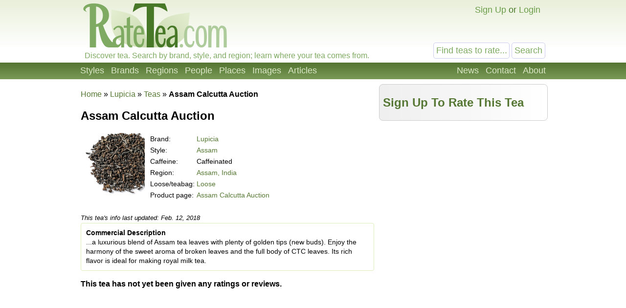

--- FILE ---
content_type: text/html; charset=UTF-8
request_url: https://ratetea.com/tea/lupicia/assam-calcutta-auction/2705/
body_size: 4872
content:
<!DOCTYPE html>

<html lang="en" xml:lang="en" xmlns="http://www.w3.org/1999/xhtml">
<head>
<meta name="viewport" content="width=device-width, initial-scale=1.0">
<meta http-equiv="Content-Type" content="text/html;charset=UTF-8" />
<meta name="google-site-verification" content="IHYzxfgFf5DsW6_QndO5G5tTkIG6lpST6T4O4GEFYdc" />
<meta name="msvalidate.01" content="86763C6E407942D843C2763D5E0F923F" /><meta name="description" content="Ratings, reviews, and information about Assam Calcutta Auction, an Assam from Lupicia.  This tea is from Assam, India." /><meta property="og:title" content="Assam Calcutta Auction - Lupicia - Ratings &amp; Reviews" /><meta property="og:type" content="article" /><meta property="og:url" content="https://ratetea.com/tea/lupicia/assam-calcutta-auction/2705/" /><meta property="og:description" content="Ratings, reviews, and information about Assam Calcutta Auction, an Assam from Lupicia.  This tea is from Assam, India." /><meta property="og:image" content="https://ratetea.com/images/u/4da196f14fa70777cf9d02e59d7218ff-1280.jpg" /><meta property="og:image:width" content="400" /><meta property="og:image:height" content="400" /><meta property="og:site_name" content="RateTea" /><meta property="fb:app_id" content="223379487775697" /><meta name="twitter:card" content="summary_large_image"><meta name="twitter:site" content="@ratetea"><meta name="twitter:title" content="Assam Calcutta Auction - Lupicia - Ratings & Reviews"><meta name="twitter:description" content="Ratings, reviews, and information about Assam Calcutta Auction, an Assam from Lupicia.  This tea is from Assam, India."><meta name="twitter:image" content="https://ratetea.com/images/u/4da196f14fa70777cf9d02e59d7218ff-1280.jpg"><link rel="image_src" href="/images/t/06fca1f80557d1b75949fba6ef10ac88.jpg" /><link rel="canonical" href="https://ratetea.com/tea/lupicia/assam-calcutta-auction/2705/" /><title>Assam Calcutta Auction - Lupicia - Ratings &amp; Reviews | RateTea</title><link rel="stylesheet" type="text/css" href="/tea.css" title="tea" /><link rel="icon" type="image/png" href="/images/favicon.png" />
</head>

<body itemscope itemtype="http://schema.org/WebPage">
<div id="top"></div>
<script>
function show_login(mobile)
{
	if (document.getElementById)
	{
		document.getElementById('choice').style.display='none';
		document.getElementById('login').style.display='block';
		document.getElementById('mobile_choice').style.display='none';
		document.getElementById('mobile_login').style.display='block';
		if (mobile) document.getElementById('new_mobile_email').focus();
		else document.getElementById('new_email').focus();
	}
	else if(document.layers)
	{
		document.choice.display='none';
		document.login.display='block';
		document.new_email.focus();
	}
	else
	{
		document.all.choice.display='none';
		document.all.login.display='block';
		document.all.new_email.focus();
	}
}

function submitenter(myfield,e)
{
var keycode;
if (window.event) keycode = window.event.keyCode;
else if (e) keycode = e.which;
else return true;

if (keycode == 13)
   {
   document.loginform.submit();
   return false;
   }
else
   return true;
}

function show_mobile_menu()
{
	document.getElementById('header').className='shown_header';
}

function hide_mobile_menu()
{
	document.getElementById('header').className='header';
}

function show_mobile_user_menu()
{
	document.getElementById('header').className='shown_user_header';
}

function hide_mobile_user_menu()
{
	document.getElementById('header').className='header';
}
</script>
<div id="header" class="header"><div class="mobile_header"><div id="mobile_menu_icon" class="mobile_menu_icon"><a href="javascript:show_mobile_menu()"><img src="/images/icons/mobile-menu.png" width="64" height="64" alt="Show Menu" onmouseover="this.src='/images/icons/mobile-menu-hover.png';" onmouseout="this.src='/images/icons/mobile-menu.png';" /></a></div><div id="mobile_menu_icon_close" class="mobile_menu_icon_close"><a href="javascript:hide_mobile_menu()"><img src="/images/icons/mobile-close.png" width="64" height="64" alt="Hide Menu" onmouseover="this.src='/images/icons/mobile-close-hover.png';" onmouseout="this.src='/images/icons/mobile-close.png';" /></a></div><div id="mobile_user_menu_icon" class="mobile_user_menu_icon"><a href="javascript:show_mobile_user_menu()"><img src="/images/icons/mobile-user.png" width="64" height="64" alt="Show User Menu" onmouseover="this.src='/images/icons/mobile-user-hover.png';" onmouseout="this.src='/images/icons/mobile-user.png';" /></a></div><div id="mobile_user_menu_icon_close" class="mobile_user_menu_icon_close"><a href="javascript:hide_mobile_user_menu()"><img src="/images/icons/mobile-close.png" width="64" height="64" alt="Hide User Menu" onmouseover="this.src='/images/icons/mobile-close-hover.png';" onmouseout="this.src='/images/icons/mobile-close.png';" /></a></div><a href="/"><img src="/images/ratetea-logo-60.png" width="184" height="60" alt="RateTea" style="display: inline-block; margin-bottom: 4px; vertical-align: bottom;" /></a><div class="mobile_search"><form method="get" action="/search/"><button>Search</button><span><input type="text" name="search" value="Find teas to rate..." onfocus="if(this.value='Find teas to rate...'){this.value='';}" /></span></form></div><div class="mobile_userbar"><div class="mobile_login" id="mobile_login"><form name="loginform" method="post" action="/check_login.php"><table><tr><td>email:</td><td><input type="text" name="new_email" id="new_mobile_email" size="12" /></td></tr><tr><td>password:</td><td><input type="password" name="new_password" size="8" onkeypress="return submitenter(this,event)" /> <input type="hidden" name="url" value="/tea/lupicia/assam-calcutta-auction/2705/" /></td></tr><tr><td></td><td><input type="submit" name="submit_hack" value="Log In" /></td></tr></table></form><a href="/forgot_password.php">Forgot your password?</a></div><div id="mobile_choice"><a href="/signup/2014d/" rel="nofollow">Sign Up</a> or <a href="javascript:show_login(1)">Login</a></div></div></div><div class="full_header"><div class="logo"><a href="/"><img src="/images/rate-tea-com-100.png" width="306" height="100" alt="RateTea Logo" /></a></div><div class="userbar"><div id="login" style="float:right; display: none; text-align: right;"><form name="loginform" method="post" action="/check_login.php">email: <input type="text" name="new_email" id="new_email" size="12" /> password: <input type="password" name="new_password" size="8" onkeypress="return submitenter(this,event)" /> <input type="hidden" name="url" value="/tea/lupicia/assam-calcutta-auction/2705/" /> <input type="submit" name="submit_hack" value="Log In" /></form><span style="font-size: 11px;"><a href="/forgot_password.php">Forgot your password?</a></span></div><div id="choice" style="float:right;"><a href="/signup/2014d/" rel="nofollow">Sign Up</a> or <a href="javascript:show_login(0)">Login</a></div></div><div class="searchbox"><form method="get" action="/search/"><input type="text" name="search" size="12" value="Find teas to rate..." onfocus="if(this.value='Find teas to rate...'){this.value='';}" /> <input type="submit" name="submit" value="Search" /> </form></div><div class="caption">Discover tea. Search by brand, style, and region; learn where your tea comes from.</div></div><div class="toolbarcontainer"><div class="toolbar"><div class="fr"><ul class="navlist"><li><a href="/news.php">News</a></li><li><a rel="nofollow" href="/contact/208ed/" rel="nofollow">Contact</a></li><li><a href="/about.php">About</a></li></ul></div><ul class="navlist"><li><a href="/styles.php">Styles</a></li><li><a href="/brand.php">Brands</a></li><li><a href="/region.php">Regions</a></li><li><a href="/people.php">People</a></li><li><a href="/map.php">Places</a></li><li><a href="/images.php">Images</a></li><li><a href="/list_topics.php">Articles</a></li></ul></div></div></div><div class="main"><div style="height: 10px;"></div><div class="breadcrumb left_of_wide" style="min-height: 0;" vocab="http://schema.org/" typeof="Breadcrumblist"><a href="/">Home</a> &raquo; <span property="itemListElement" typeof="ListItem"><meta property="position" content="1" /><a href="/brand/lupicia/65/" property="item" typeof="WebPage"><span property="name">Lupicia</span></a></span> &raquo; <span property="itemListElement" typeof="ListItem"><meta property="position" content="2" /><a href="/search/?only=tea&amp;brand_id=65" property="item" typeof="WebPage"><span property="name">Teas</span></a></span> &raquo; <strong itemprop="name">Assam Calcutta Auction</strong></div><script>
function total_form(thisform)
{
	update_desc();
	total=0;
	total+=document.getElementById("new_aroma").selectedIndex;
	total+=document.getElementById("new_flavor").selectedIndex;
	total+=document.getElementById("new_value").selectedIndex;
	total+=document.getElementById("new_overall").selectedIndex;
	total=Math.round(total*10/3);
	document.getElementById("total").innerHTML = total;
}

function validate_form(thisform)
{
with (thisform)
  {
  if (new_aroma.options[0].selected)
    {new_aroma.focus();alert("You must rate the aroma of this tea.");return false;}
  if (new_flavor.options[0].selected)
    {new_flavor.focus();alert("You must rate the flavor of this tea.");return false;}
  if (new_value.options[0].selected)
    {new_value.focus();alert("You must rate the value of this tea.");return false;}
  if (new_overall.options[0].selected)
    {new_overall.focus();alert("You must rate this tea overall.");return false;}
  if (new_review.value.length < 20)
    {new_review.focus();alert("You must write a detailed review before your rating will be saved!");return false;}
  }
}
function confirm_submit()
{
	return confirm("Are you sure you want to delete this rating?");
}
function update_desc()
{
	switch(document.getElementById("new_aroma").value)
	{
	case "1":
		document.getElementById("aroma_desc").innerHTML='Terrible';
		break;
	case "2":
		document.getElementById("aroma_desc").innerHTML='Bad';
		break;
	case "3":
		document.getElementById("aroma_desc").innerHTML='Poor';
		break;
	case "4":
		document.getElementById("aroma_desc").innerHTML='Mediocre';
		break;
	case "5":
		document.getElementById("aroma_desc").innerHTML='Fair';
		break;
	case "6":
		document.getElementById("aroma_desc").innerHTML='Good';
		break;
	case "7":
		document.getElementById("aroma_desc").innerHTML='Very Good';
		break;
	case "8":
		document.getElementById("aroma_desc").innerHTML='Excellent';
		break;
	case "9":
		document.getElementById("aroma_desc").innerHTML='Superb';
		break;
	case "10":
		document.getElementById("aroma_desc").innerHTML='Outstanding';
		break;
	default:
		document.getElementById("aroma_desc").innerHTML='';
	}

	switch(document.getElementById("new_flavor").value)
	{
	case "1":
		document.getElementById("flavor_desc").innerHTML='Bad';
		break;
	case "2":
		document.getElementById("flavor_desc").innerHTML='Mediocre';
		break;
	case "3":
		document.getElementById("flavor_desc").innerHTML='Fair';
		break;
	case "4":
		document.getElementById("flavor_desc").innerHTML='Good';
		break;
	case "5":
		document.getElementById("flavor_desc").innerHTML='Excellent';
		break;
	default:
		document.getElementById("flavor_desc").innerHTML='';
	}

	switch(document.getElementById("new_value").value)
	{
	case "1":
		document.getElementById("value_desc").innerHTML='Not Worth Paying For';
		break;
	case "2":
		document.getElementById("value_desc").innerHTML='Overpriced';
		break;
	case "3":
		document.getElementById("value_desc").innerHTML='Reasonably Priced';
		break;
	case "4":
		document.getElementById("value_desc").innerHTML='Good Value';
		break;
	case "5":
		document.getElementById("value_desc").innerHTML='Outstanding Value';
		break;
	default:
		document.getElementById("value_desc").innerHTML='';
	}

	switch(document.getElementById("new_overall").value)
	{
	case "1":
		document.getElementById("overall_desc").innerHTML='Terrible';
		break;
	case "2":
		document.getElementById("overall_desc").innerHTML='Bad';
		break;
	case "3":
		document.getElementById("overall_desc").innerHTML='Poor';
		break;
	case "4":
		document.getElementById("overall_desc").innerHTML='Mediocre';
		break;
	case "5":
		document.getElementById("overall_desc").innerHTML='Fair';
		break;
	case "6":
		document.getElementById("overall_desc").innerHTML='Good';
		break;
	case "7":
		document.getElementById("overall_desc").innerHTML='Very Good';
		break;
	case "8":
		document.getElementById("overall_desc").innerHTML='Excellent';
		break;
	case "9":
		document.getElementById("overall_desc").innerHTML='Superb';
		break;
	case "10":
		document.getElementById("overall_desc").innerHTML='Outstanding';
		break;
	default:
		document.getElementById("overall_desc").innerHTML='';
	}
}

</script><div class="wide_right_column"><div class="rounded" style="background-image: url('/images/g/gradient-gray-reviewer-box.png'); background-repeat: repeat-y; border: 1px solid #ccc;"><h2>&nbsp;<a href="/signup.php">Sign Up To Rate This Tea</a></h2></div></div><div class="left_of_wide" itemscope itemtype="http://schema.org/Product"><meta itemprop="sku" content="2705" /><h1 itemprop="name" style="font-size: 24px;">Assam Calcutta Auction</h1><table><tr><td style="vertical-align: top;"><img itemprop="image" src="/images/t/06fca1f80557d1b75949fba6ef10ac88.jpg" height="128" alt="Picture of Assam Calcutta Auction"  /></td><td style="padding-left: 5px;"><div style="font-size: 14px;"><table style="width: 100%;"><tr><td>Brand:</td><td><a href="/brand/lupicia/65/"><span itemprop="brand">Lupicia</span></a></td></tr><tr><td>Style:</td><td><a href="/style/assam/31/">Assam</a></td></tr><tr><td>Caffeine:</td><td>Caffeinated</td></tr><tr><td>Region:</td><td><a href="/region/assam/14/">Assam, India</a></td></tr><tr><td>Loose/teabag:</td><td><a href="/topic/loose-tea/68/">Loose</a></td></tr><tr><td>Product page:</td><td><a href="https://usa.lupicia.com/category/select/pid/8811">Assam Calcutta Auction</a></td></tr></table><br /></div></td></tr></table><span style="font-size: 13px;"><em>This tea's info last updated: Feb. 12, 2018</em></span><div class="box"><p><strong>Commercial Description</strong></p><p itemprop="description">...a luxurious blend of Assam tea leaves with plenty of golden tips (new buds). Enjoy the harmony of the sweet aroma of broken leaves and the full body of CTC leaves. Its rich flavor is ideal for making royal milk tea.</p></div><p><b>This tea has not yet been given any ratings or reviews.</b></p></div><h2 style="margin-bottom: 0px;">More Black Tea from India from Lupicia</h2><div class="side_by_side_full"><div style="margin-right: 10px; position: relative;"><a href="/tea/lupicia/diksam-ftgfop1/2708/"><img style="float: left; margin-right: 10px;" src="/images/t/5bf711ed1360fb34be599fb57b56e137.jpg" width="128" height="128" alt="No image of this tea" /></a><h3 style="margin-bottom: 4px;"><a href="/tea/lupicia/diksam-ftgfop1/2708/">Diksam, FTGFOP1</a></h3><table><tr><td>Style:</td><td><a href="/style/assam/31/">Assam</a></td></tr><tr><td>Region:</td><td><a href="/region/dibrugarh/148/">Dibrugarh, Assam, India</a></td></tr><tr><td>Caffeine:</td><td>Caffeinated</td></tr><tr><td>Leaf:</td><td>Loose</td></tr></table></div></div><div class="side_by_side_full"><div style="margin-right: 10px; position: relative;"><a href="/tea/lupicia/silonibari-bpsctc/2710/"><img style="float: left; margin-right: 10px;" src="/images/tea/2710.jpg" width="128" height="128" alt="Picture of Silonibari, BPS(CTC)" /></a><h3 style="margin-bottom: 4px;"><a href="/tea/lupicia/silonibari-bpsctc/2710/">Silonibari, BPS(CTC)</a></h3><table><tr><td>Style:</td><td><a href="/style/assam/31/">Assam</a></td></tr><tr><td>Region:</td><td><a href="/region/lakhimpur/152/">Lakhimpur, Assam, India</a></td></tr><tr><td>Caffeine:</td><td>Caffeinated</td></tr><tr><td>Leaf:</td><td>Loose</td></tr></table></div></div><div class="side_by_side_full"><div style="margin-right: 10px; position: relative;"><a href="/tea/lupicia/darjeeling-the-first-flush/2703/"><img style="float: left; margin-right: 10px;" src="/images/tea/2703.jpg" width="128" height="128" alt="Picture of Darjeeling The First Flush" /></a><h3 style="margin-bottom: 4px;"><a href="/tea/lupicia/darjeeling-the-first-flush/2703/">Darjeeling The First Flush</a></h3><table><tr><td>Style:</td><td><a href="/style/darjeeling-first-flush/81/">Darjeeling First Flush</a></td></tr><tr><td>Region:</td><td><a href="/region/darjeeling/13/">Darjeeling, India</a></td></tr><tr><td>Caffeine:</td><td>Caffeinated</td></tr><tr><td>Leaf:</td><td>Loose</td></tr></table></div></div><div class="side_by_side_full"><div style="margin-right: 10px; position: relative;"><a href="/tea/lupicia/darjeeling-the-second-flush/2704/"><img style="float: left; margin-right: 10px;" src="/images/tea/2704.jpg" width="128" height="128" alt="Picture of Darjeeling The Second Flush" /></a><h3 style="margin-bottom: 4px;"><a href="/tea/lupicia/darjeeling-the-second-flush/2704/">Darjeeling The Second Flush</a></h3><table><tr><td>Style:</td><td><a href="/style/darjeeling-second-flush/82/">Darjeeling Second Flush</a></td></tr><tr><td>Region:</td><td><a href="/region/darjeeling/13/">Darjeeling, India</a></td></tr><tr><td>Caffeine:</td><td>Caffeinated</td></tr><tr><td>Leaf:</td><td>Loose</td></tr></table></div></div><h2><a href="/search/?only=tea&style_id=2&region_id=2&brand_id=65">Browse All Black Tea from India from Lupicia</a></h2>
</div><div class="footercontainer"><div class="newfooter"><table class="footer"><tr><td><ul><li class="head"><strong>RateTea</strong></li><li><a href="/">Home</a></li><li><a href="/about.php">About</a></li><li><a href="/news.php">News</a></li><li><a href="/contact.php">Contact Us</a></li><li><a href="/signup/2014d/" rel="nofollow">Sign Up</a></li></ul></td><td><ul><li class="head"><strong>Top Rated</strong></li><li><a href="/highest_rated_teas.php">Best Teas</a></li><li><a href="/most_rated_teas.php">Most-Rated</a></li><li><a href="/people.php">Reviewers</a></li></ul></td><td><ul><li class="head"><strong>Explore Tea</strong></li><li><a href="/brand.php">Brands / Companies</a></li><li><a href="/style.php">Styles (Varieties/Types)</a></li><li><a href="/region.php">Tea Producing Regions</a></li><li><a href="/list_topics.php">Tea Articles</a></li><li><a href="/images.php">Pictures of Tea</a></li></ul></td><td><ul><li class="head"><strong>Sustainability</strong></li><li><a href="/topic/organic-tea/3/">Organic Tea</a></li><li><a href="/topic/fair-trade-tea/12/">Fair Trade Tea</a></li><li><a href="/tag/sustainability">More on Sustainability</a></li></ul></td><td><ul><li class="head"><strong>Legal</strong></li><li>&copy; <a href="/copyright.php">Copyright</a></li><li><a href="/privacy.php">Privacy Policy</a></li><li><a href="/terms.php">Terms of Use</a></li></ul></td></tr></table><div class="footericons"><a href="https://www.facebook.com/ratetea"><img src="/images/icons/24-facebook.png" width="24" height="24" alt="Facebook" onmouseover="this.src='/images/icons/24-facebook-hover.png';" onmouseout="this.src='/images/icons/24-facebook.png';" /></a><a href="https://twitter.com/ratetea"><img src="/images/icons/24-twitter.png" width="24" height="24" alt="Twitter" onmouseover="this.src='/images/icons/24-twitter-hover.png';" onmouseout="this.src='/images/icons/24-twitter.png';" /></a><a href="https://instagram.com/ratetea/"><img src="/images/icons/24-instagram.png" width="24" height="24" alt="Instagram" onmouseover="this.src='/images/icons/24-instagram-hover.png';" onmouseout="this.src='/images/icons/24-instagram.png';" /></a><a href="http://ratetea.tumblr.com/"><img src="/images/icons/24-tumblr.png" width="24" height="24" alt="Tumblr"  onmouseover="this.src='/images/icons/24-tumblr-hover.png';" onmouseout="this.src='/images/icons/24-tumblr.png';" /></a><a href="https://www.patreon.com/ratetea"><img src="/images/icons/24-patreon.png" width="24" height="24" alt="Patreon" onmouseover="this.src='/images/icons/24-patreon-hover.png';" onmouseout="this.src='/images/icons/24-patreon.png';" /></a></div></div></div><script>
  (function(i,s,o,g,r,a,m){i['GoogleAnalyticsObject']=r;i[r]=i[r]||function(){
  (i[r].q=i[r].q||[]).push(arguments)},i[r].l=1*new Date();a=s.createElement(o),
  m=s.getElementsByTagName(o)[0];a.async=1;a.src=g;m.parentNode.insertBefore(a,m)
  })(window,document,'script','https://www.google-analytics.com/analytics.js','ga');

  ga('create', 'UA-11645464-1', 'auto');
  ga('send', 'pageview');

</script></body></html>